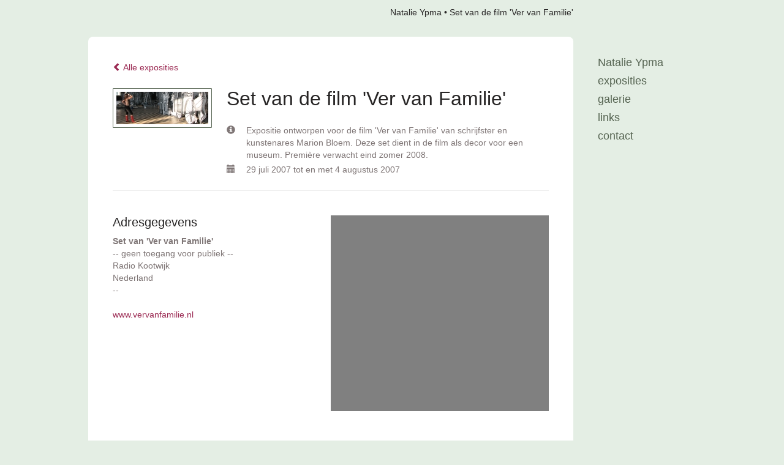

--- FILE ---
content_type: text/html
request_url: https://natalieypma.nl/expositie/2897464.html
body_size: 4849
content:
<!DOCTYPE html>
<html lang="nl">
	<head>
        		<meta charset="utf-8">
<!-- 		<meta http-equiv="X-UA-Compatible" content="IE=edge"> -->
		<meta name="viewport" content="width=device-width, initial-scale=1">
		<meta name="description" content=""/>

		<meta property="og:description" content=""/>
		<meta property="og:title" content="Set van de film 'Ver van Familie'"/>
		<meta property="og:url" content="https://natalieypma.nl/expositie/2897464.html"/>
		<meta property="og:type" content="website" />


        <script type="text/javascript" src="https://da585e4b0722.eu-west-1.sdk.awswaf.com/da585e4b0722/bd489623ccdd/challenge.js" defer></script>

        <style>
			.force-upcase {
				text-transform: none !important;
			}
		</style>
		<!-- The above 3 meta tags *must* come first in the head; any other head content must come *after* these tags -->
		<title>Natalie Ypma - Set van de film 'Ver van Familie'</title>

		<!-- jQuery (necessary for Bootstrap's JavaScript plugins) -->
		<script src="//ajax.googleapis.com/ajax/libs/jquery/1.11.2/jquery.min.js"></script>

		<link rel="stylesheet" type="text/css" href="//dqr09d53641yh.cloudfront.net/css/4058-1768897434.css" />
		<!-- <link rel="stylesheet/less" type="text/css" href="assets/exto.themes.less" /> -->
		<!-- HTML5 shim and Respond.js for IE8 support of HTML5 elements and media queries -->
		<!-- WARNING: Respond.js doesn't work if you view the page via file:// -->
		<!--[if lt IE 9]>
			<script src="https://oss.maxcdn.com/html5shiv/3.7.2/html5shiv.min.js"></script>
			<script src="https://oss.maxcdn.com/respond/1.4.2/respond.min.js"></script>
		<![endif]-->
		<script src="//www.google.com/recaptcha/api.js"></script>
				        
        
        
		<meta property="fb:app_id" content="200441346661022" />

                        
		<style>
			.index-image {
				float: right;
				padding: 20px 0px 20px 20px;
			}
			.ck-content img {
				 display: inline;
			 }
			img {
				image-orientation: from-image;
			}
		</style>
		
		<script type="text/javascript">

			var _gaq = _gaq || [];
			_gaq.push(['_setAccount', 'UA-54784-13']);
            _gaq.push(['_gat._anonymizeIp']);
            _gaq.push(['_trackPageview']);

            
			(function() {
				var ga = document.createElement('script'); ga.type = 'text/javascript'; ga.async = true;
				ga.src = ('https:' == document.location.protocol ? 'https://ssl' : 'http://www') + '.google-analytics.com/ga.js';
				var s = document.getElementsByTagName('script')[0]; s.parentNode.insertBefore(ga, s);
			})();
		</script>

		

	</head>
	<body class="layout--zoom layout--banner -mobile  layout--nav-caps layout--boxed layout--vertical theme--fresh" ondragstart="return false" onselectstart="return false" oncontextmenu="alert('Deze afbeelding is auteursrechtelijk beschermd en mag niet zonder toestemming worden gebruikt. This image is copyrighted and may not be used without permission.'); return false;" >

		<div class="page">

			<header class="header" role="banner">
				<div class="header-title">
                                        						<h1 class="header-artist force-upcase"><a href="/">Natalie Ypma</a></h1>
						<h2 class="header-id force-upcase">Set van de film 'Ver van Familie'</h2>
                    				</div>
                				<p class="header-authentication">
                    				</p>
			</header>
	  	
			<nav class="navigation navbar navbar-fixed-top">
				<div class="container-fluid">
					<!-- Brand and toggle get grouped for better mobile display -->
					<div class="navbar-header">
						<button type="button" class="navbar-toggle collapsed" data-toggle="collapse" data-target="#bs-example-navbar-collapse-1">
							<span class="sr-only">Toggle navigation</span>
							<span class="icon-bar"></span>
							<span class="icon-bar"></span>
							<span class="icon-bar"></span>
						</button>
						<a class="navbar-brand" href="/">Natalie Ypma - Set van de film 'Ver van Familie'</a>
					</div>
			
					<div class="collapse navbar-collapse" id="bs-example-navbar-collapse-1">

						<!-- Horizontal menu -->
						<ul class="nav navbar-nav">

<li class="dropdown">
<a href="/" class="dropdown-toggle" data-toggle="dropdown" role="button" aria-expanded="false">Natalie Ypma <span class="caret"></span></a>

<ul class="dropdown-menu dropdown-menu--mega" role="menu">
<li>
<a href="/index/282798703_bio+%28English%29.html">
bio (English)
</a>
</li>
<li>
<a href="/index/275004_bio+%28Dutch%29.html">
bio (Dutch)
</a>
</li>
<li>
<a href="/index/10771785_ontwerp%2Fdesign.html">
ontwerp/design
</a>
</li>
<li>
<a href="/index/444773_film.html">
film
</a>
</li>
<li>
<a href="/index/275303_art%40location.html">
art@location
</a>
</li>
<li>
<a href="/publicaties.html">
publicaties
</a>
</li>
</ul>
</li>
<li class="dropdown">
<a href="/exposities.html" class="dropdown-toggle" data-toggle="dropdown" role="button" aria-expanded="false">Exposities <span class="caret"></span></a>

<ul class="dropdown-menu" role="menu">
<li>
<a href="/exposities.html">
overzicht
</a>
</li>
</ul>
</li>
<li class="dropdown">
<a href="/kunstwerken.html" class="dropdown-toggle" data-toggle="dropdown" role="button" aria-expanded="false">Galerie <span class="caret"></span></a>

<ul class="dropdown-menu dropdown-menu--mega" role="menu">
<li>
<a href="/kunstwerken.html">
overzicht
</a>
</li>
<li>
<a href="/kunstwerken/274332845_recent+artwork.html">
recent artwork
</a>
</li>
<li>
<a href="/kunstwerken/94073419_2011-2015.html">
2011-2015
</a>
</li>
<li>
<a href="/kunstwerken/274982_2005-2012.html">
2005-2012
</a>
</li>
<li>
<a href="/kunstwerken/274989_2002-2005.html">
2002-2005
</a>
</li>
<li>
<a href="/kunstwerken/274994_1998-2002.html">
1998-2002
</a>
</li>
<li>
<a href="/kunstwerken/275576_1994-+1998.html">
1994- 1998
</a>
</li>
<li>
<a href="/kunstwerken/13573271_digital+paintings.html">
digital paintings
</a>
</li>
<li>
<a href="/kunstwerken/7118962_murals.html">
murals
</a>
</li>
<li>
<a href="/kunstwerken/275585_graphic+design.html">
graphic design
</a>
</li>
<li>
<a href="/kunstwerken/7115778_set+design.html">
set design
</a>
</li>
<li>
<a href="/kunstwerken/12225816_theatre+design.html">
theatre design
</a>
</li>
<li>
<a href="/kunstwerken/12568823_scene+photography.html">
scene photography
</a>
</li>
<li>
<a href="/kunstwerken/13705117_Indisch+3.0..html">
Indisch 3.0.
</a>
</li>
<li>
<a href="/kunstwerken/425792_graphics.html">
graphics
</a>
</li>
<li>
<a href="/kunstwerken/275569_drawings.html">
drawings
</a>
</li>
<li>
<a href="/kunstwerken/425836_digital+paintings.html">
digital paintings
</a>
</li>
</ul>
</li>
<li class="dropdown">
<a href="/links.html" class="dropdown-toggle" data-toggle="dropdown" role="button" aria-expanded="false">Links <span class="caret"></span></a>

<ul class="dropdown-menu" role="menu">
<li>
<a href="/links.html">
interessante links
</a>
</li>
</ul>
</li>
<li class="dropdown">
<a href="/reageer/site/0.html" class="dropdown-toggle" data-toggle="dropdown" role="button" aria-expanded="false">Contact <span class="caret"></span></a>

<ul class="dropdown-menu" role="menu">
<li>
<a href="/nieuwsbrief.html">
nieuwsbrief
</a>
</li>
<li>
<a href="/reageer/site/0.html">
reageer
</a>
</li>
<li>
<a href="/privacy.html">
privacyverklaring
</a>
</li>
</ul>
</li></ul>						
						
						<p class="navigation-authentication">
                            						</p>
					</div><!-- /.navbar-collapse -->

                    				</div><!-- /.container-fluid -->
			</nav>
	  	
			<div class="content" role="main">

                			
				
<section id="exposition" class="section">
    <header class="exposition-header">
        <p class="exposition-header-back"><a href="/exposities.html"><i class="glyphicon glyphicon-chevron-left"></i> Alle exposities</a></p>



		<img draggable="false"  class="exposition-header-image artwork-image--zoom" src="//d2w1s6o7rqhcfl.cloudfront.net/4058-e-2897464.jpg?1768917273" alt="" />

		<script>

			
					</script>




		<h1 class="exposition-header-title">Set van de film 'Ver van Familie'</h1>
		
		<dl class="exposition-details">
            <dt><i class="glyphicon glyphicon-info-sign"></i></dt>
            	<dd>Expositie ontworpen voor de film 'Ver van Familie' van schrijfster en kunstenares Marion Bloem. Deze set dient in de film als decor voor een museum. Première verwacht eind zomer 2008.</dd>

			
				<dt><i class="glyphicon glyphicon-calendar"></i></dt>
					<dd>29 juli 2007 tot en met 4 augustus 2007</dd>

						        </dl>


        
        <hr class="hr">
	</header>
	
	
	
	
		<div class="exposition-address">
			<h3 class="h3">Adresgegevens</h3>
			<address>
				<em>Set van 'Ver van Familie'</em><br />
				-- geen toegang voor publiek --<br />
				 Radio Kootwijk<br />
				Nederland<br />
				--<br/>
				<br/>
				<a target="blank" href="http://www.vervanfamilie.nl">www.vervanfamilie.nl</a>
			</address>

			<dl class="exposition-openings">
																															</dl>

			<a href="https://maps.google.com/?q=," target="_blank">
				<div style="background-position: 50% 50%; background-size: cover; background-repeat: no-repeat; background-image: url('https://maps.googleapis.com/maps/api/staticmap?zoom=12&size=640x640&scale=2&maptype=roadmap&&markers=,&key=AIzaSyCqFlU0Ej3yMXHjjPmkzzpBtjpFfZRof3E&signature=vA8Cxh_DQTkphqL_-ddM9l1eqyg=');" class="exposition-map" id="map_canvas"></div>
			</a>

		</div>

	
</section>


<div class="pswp" tabindex="-1" role="dialog" aria-hidden="true">

	<div class="pswp__bg"></div>

	<div class="pswp__scroll-wrap">

		<div class="pswp__container">
			<div class="pswp__item"></div>
			<div class="pswp__item"></div>
			<div class="pswp__item"></div>
		</div>

		<div class="pswp__ui pswp__ui--hidden">

			<div class="pswp__top-bar">

				<div class="pswp__counter"></div>

				<button class="pswp__button pswp__button--close" title="Close (Esc)"></button>

				<!--<button class="pswp__button pswp__button--share" title="Share"></button>-->

				<button class="pswp__button pswp__button--fs" title="Toggle fullscreen"></button>

				<button class="pswp__button pswp__button--zoom" title="Zoom in/out"></button>

				<div class="pswp__preloader">
					<div class="pswp__preloader__icn">
						<div class="pswp__preloader__cut">
							<div class="pswp__preloader__donut"></div>
						</div>
					</div>
				</div>
			</div>

			<div class="pswp__share-modal pswp__share-modal--hidden pswp__single-tap">
				<div class="pswp__share-tooltip"></div>
			</div>

			<button class="pswp__button pswp__button--arrow--left" title="Previous (arrow left)">
			</button>

			<button class="pswp__button pswp__button--arrow--right" title="Next (arrow right)">
			</button>

			<div class="pswp__caption">
				<div class="pswp__caption__center"></div>
			</div>

		</div>

	</div>

</div>
			
				<!-- Vertical menu -->
				
				<aside class="aside">

					<header class="aside-header">
						<h2 class="aside-header-artist">
							<a href="/">Natalie Ypma</a>
						</h2>
					</header>

                    
					<ul class="aside-menu">
    <li>
        <a title="Natalie Ypma" class="force-upcase" href="/">Natalie Ypma</a>
        <ul>
            <li>
                <a title="bio (English)" href="/index/282798703_bio+%28English%29.html">bio (English)</a>
            </li>
            <li>
                <a title="bio (Dutch)" href="/index/275004_bio+%28Dutch%29.html">bio (Dutch)</a>
            </li>
            <li>
                <a title="ontwerp/design" href="/index/10771785_ontwerp%2Fdesign.html">ontwerp/design</a>
            </li>
            <li>
                <a title="film" href="/index/444773_film.html">film</a>
            </li>
            <li>
                <a title="art@location" href="/index/275303_art%40location.html">art@location</a>
            </li>
            <li>
                <a title="publicaties" href="/publicaties.html">publicaties</a>
            </li>
        </ul>
    </li>
    <li>
        <a title="Exposities" href="/exposities.html">Exposities</a>
        <ul>
            <li>
                <a title="overzicht" href="/exposities.html">overzicht</a>
            </li>
        </ul>
    </li>
    <li>
        <a title="Galerie" href="/kunstwerken.html">Galerie</a>
        <ul>
            <li>
                <a id="menu-gallery-overview" title="overzicht" href="/kunstwerken.html">overzicht</a>
            </li>
            <li>
                <a title="recent artwork" href="/kunstwerken/274332845_recent+artwork.html">recent artwork</a>
            </li>
            <li>
                <a title="2011-2015" href="/kunstwerken/94073419_2011-2015.html">2011-2015</a>
            </li>
            <li>
                <a title="2005-2012" href="/kunstwerken/274982_2005-2012.html">2005-2012</a>
            </li>
            <li>
                <a title="2002-2005" href="/kunstwerken/274989_2002-2005.html">2002-2005</a>
            </li>
            <li>
                <a title="1998-2002" href="/kunstwerken/274994_1998-2002.html">1998-2002</a>
            </li>
            <li>
                <a title="1994- 1998" href="/kunstwerken/275576_1994-+1998.html">1994- 1998</a>
            </li>
            <li>
                <a title="digital paintings" href="/kunstwerken/13573271_digital+paintings.html">digital paintings</a>
            </li>
            <li>
                <a title="murals" href="/kunstwerken/7118962_murals.html">murals</a>
            </li>
            <li>
                <a title="graphic design" href="/kunstwerken/275585_graphic+design.html">graphic design</a>
            </li>
            <li>
                <a title="set design" href="/kunstwerken/7115778_set+design.html">set design</a>
            </li>
            <li>
                <a title="theatre design" href="/kunstwerken/12225816_theatre+design.html">theatre design</a>
            </li>
            <li>
                <a title="scene photography" href="/kunstwerken/12568823_scene+photography.html">scene photography</a>
            </li>
            <li>
                <a title="Indisch 3.0." href="/kunstwerken/13705117_Indisch+3.0..html">Indisch 3.0.</a>
            </li>
            <li>
                <a title="graphics" href="/kunstwerken/425792_graphics.html">graphics</a>
            </li>
            <li>
                <a title="drawings" href="/kunstwerken/275569_drawings.html">drawings</a>
            </li>
            <li>
                <a title="digital paintings" href="/kunstwerken/425836_digital+paintings.html">digital paintings</a>
            </li>
        </ul>
    </li>
    <li>
        <a title="Links" href="/links.html">Links</a>
        <ul>
            <li>
                <a title="interessante links" href="/links.html">interessante links</a>
            </li>
        </ul>
    </li>
    <li>
        <a title="Contact" href="/reageer/site/0.html">Contact</a>
        <ul>
            <li>
                <a title="nieuwsbrief" href="/nieuwsbrief.html">nieuwsbrief</a>
            </li>
            <li>
                <a title="reageer" href="/reageer/site/0.html">reageer</a>
            </li>
            <li>
                <a title="privacyverklaring" href="/privacy.html">privacyverklaring</a>
            </li>
        </ul>
    </li>
</ul>
				</aside>
			
			</div>
		
			<footer class="footer">
                
					<script type="text/javascript" src="https://cdn.jsdelivr.net/npm/cookie-bar/cookiebar-latest.min.js?"></script>

                

                                    Het copyright op alle getoonde werken berust bij de desbetreffende kunstenaar. De afbeeldingen van de werken mogen niet gebruikt worden zonder schriftelijke toestemming.                
            </footer>

					</div>


		<script src="/assets/bootstrap/3.3.7/js/collapse.js"></script>
		<script src="/assets/bootstrap/3.3.7/js/dropdown.js"></script>
		<script src="/assets/bootstrap/3.3.7/js/tooltip.js"></script>
		<script src="/assets/flickity/2.2/flickity.pkgd.min.js?v11"></script>
		<script src="/assets/photoswipe/photoswipe.min.js"></script>
		<script src="/assets/photoswipe/photoswipe-ui-default.min.js"></script>
		<script src="/assets/imagesloaded/imagesloaded.pkgd.min.js"></script>
		<script src="/assets/isotope/isotope.min.js"></script>
		<script src="/assets/js/exto.themes.js?1768917273"></script>


		<script type="text/javascript" src="/assets/js/easyXDM.min.js"></script>
		<script type="text/javascript" src="/assets/js/jquery.cookie.js"></script>
		
		
				<!-- Piwik -->
				<script type="text/javascript">
                    var pkBaseURL = (("https:" == document.location.protocol) ? "https://stats.exto.nl/" : "http://stats.exto.nl/");
                    document.write(unescape("%3Cscript src='" + pkBaseURL + "piwik.js' type='text/javascript'%3E%3C/script%3E"));
				</script>

				<script type="text/javascript">

                    $.ajax(
                        {
                            url: "/index/blockedip",
                            success: function (result) {
                                if(result == 'false')
								{
                                    try {
                                        var piwikTracker = Piwik.getTracker(pkBaseURL + "piwik.php", 1467);
                                                                                piwikTracker.setDocumentTitle("Exposities/Set van de film \'Ver van Familie\'");
                                                                                piwikTracker.setDownloadExtensions("pdf");
                                        piwikTracker.trackPageView();
                                        piwikTracker.enableLinkTracking();
                                    } catch( err ) {}

								}
                            }
                        });

				</script>
				<!-- End Piwik Tracking Code -->

		
	</body>
</html>